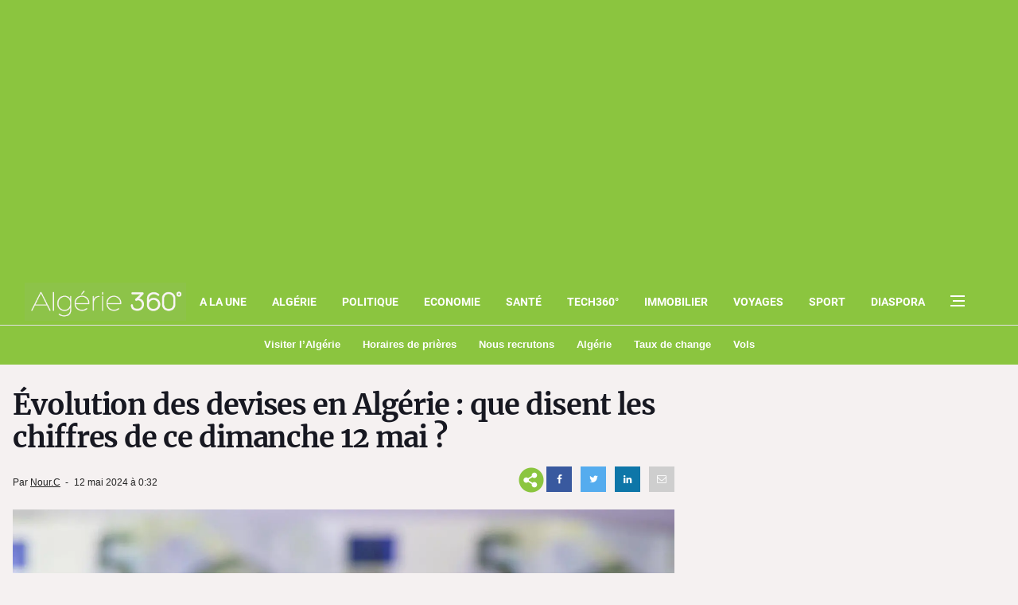

--- FILE ---
content_type: text/html; charset=utf-8
request_url: https://www.google.com/recaptcha/api2/aframe
body_size: 268
content:
<!DOCTYPE HTML><html><head><meta http-equiv="content-type" content="text/html; charset=UTF-8"></head><body><script nonce="_1jCmYjPAl7iCqUhgKzedQ">/** Anti-fraud and anti-abuse applications only. See google.com/recaptcha */ try{var clients={'sodar':'https://pagead2.googlesyndication.com/pagead/sodar?'};window.addEventListener("message",function(a){try{if(a.source===window.parent){var b=JSON.parse(a.data);var c=clients[b['id']];if(c){var d=document.createElement('img');d.src=c+b['params']+'&rc='+(localStorage.getItem("rc::a")?sessionStorage.getItem("rc::b"):"");window.document.body.appendChild(d);sessionStorage.setItem("rc::e",parseInt(sessionStorage.getItem("rc::e")||0)+1);localStorage.setItem("rc::h",'1768396355345');}}}catch(b){}});window.parent.postMessage("_grecaptcha_ready", "*");}catch(b){}</script></body></html>

--- FILE ---
content_type: application/javascript; charset=utf-8
request_url: https://fundingchoicesmessages.google.com/f/AGSKWxX04gz7Iz23T2XcXAW9tEua9dsMwGgVaMj9wMHDYvLIeRcTxU3zd5XCrrlX-wMG-K3Wak21vAQt56aOYH_TItazT9xk3FFXjNpr5rcjPYq60AW4XRREjT3caRR-nrH9qtDRDiLvuA==?fccs=W251bGwsbnVsbCxudWxsLG51bGwsbnVsbCxudWxsLFsxNzY4Mzk2MzU1LDczMTAwMDAwMF0sbnVsbCxudWxsLG51bGwsW251bGwsWzcsOSw2XSxudWxsLDIsbnVsbCwiZnIiLG51bGwsbnVsbCxudWxsLG51bGwsbnVsbCwxXSwiaHR0cHM6Ly93d3cuYWxnZXJpZTM2MC5jb20vZXZvbHV0aW9uLWRlcy1kZXZpc2VzLWVuLWFsZ2VyaWUtcXVlLWRpc2VudC1sZXMtY2hpZmZyZXMtZGUtY2UtZGltYW5jaGUtMTItbWFpLyIsbnVsbCxbWzgsIkdQMmFqWlhRQWdjIl0sWzksImVuLVVTIl0sWzE5LCIyIl0sWzE3LCJbMF0iXSxbMjQsIiJdLFsyOSwiZmFsc2UiXV1d
body_size: 254
content:
if (typeof __googlefc.fcKernelManager.run === 'function') {"use strict";this.default_ContributorServingResponseClientJs=this.default_ContributorServingResponseClientJs||{};(function(_){var window=this;
try{
var np=function(a){this.A=_.t(a)};_.u(np,_.J);var op=function(a){this.A=_.t(a)};_.u(op,_.J);op.prototype.getWhitelistStatus=function(){return _.F(this,2)};var pp=function(a){this.A=_.t(a)};_.u(pp,_.J);var qp=_.Zc(pp),rp=function(a,b,c){this.B=a;this.j=_.A(b,np,1);this.l=_.A(b,_.Nk,3);this.F=_.A(b,op,4);a=this.B.location.hostname;this.D=_.Dg(this.j,2)&&_.O(this.j,2)!==""?_.O(this.j,2):a;a=new _.Og(_.Ok(this.l));this.C=new _.bh(_.q.document,this.D,a);this.console=null;this.o=new _.jp(this.B,c,a)};
rp.prototype.run=function(){if(_.O(this.j,3)){var a=this.C,b=_.O(this.j,3),c=_.dh(a),d=new _.Ug;b=_.fg(d,1,b);c=_.C(c,1,b);_.hh(a,c)}else _.eh(this.C,"FCNEC");_.lp(this.o,_.A(this.l,_.Ae,1),this.l.getDefaultConsentRevocationText(),this.l.getDefaultConsentRevocationCloseText(),this.l.getDefaultConsentRevocationAttestationText(),this.D);_.mp(this.o,_.F(this.F,1),this.F.getWhitelistStatus());var e;a=(e=this.B.googlefc)==null?void 0:e.__executeManualDeployment;a!==void 0&&typeof a==="function"&&_.Qo(this.o.G,
"manualDeploymentApi")};var sp=function(){};sp.prototype.run=function(a,b,c){var d;return _.v(function(e){d=qp(b);(new rp(a,d,c)).run();return e.return({})})};_.Rk(7,new sp);
}catch(e){_._DumpException(e)}
}).call(this,this.default_ContributorServingResponseClientJs);
// Google Inc.

//# sourceURL=/_/mss/boq-content-ads-contributor/_/js/k=boq-content-ads-contributor.ContributorServingResponseClientJs.en_US.GP2ajZXQAgc.es5.O/d=1/exm=ad_blocking_detection_executable,kernel_loader,loader_js_executable,web_iab_tcf_v2_signal_executable/ed=1/rs=AJlcJMwxu1KDYCo_MT4gCPaAdBlhVAdLlg/m=cookie_refresh_executable
__googlefc.fcKernelManager.run('\x5b\x5b\x5b7,\x22\x5b\x5bnull,\\\x22algerie360.com\\\x22,\\\x22AKsRol_dJeeMKx3RskPllvkk6qp74mTY2t2Ur2zZv9ccRMifIUgBpWuhng_6y28x0s-MTPuCi5v7qRRo310yJCz8VADbglun6JLDIYy9WJTuCaktIGVqY_0HDnZZljoIdaRLJu_kCUBoMu1x3rq5Q3UQz7-ytKtY4A\\\\u003d\\\\u003d\\\x22\x5d,null,\x5b\x5bnull,null,null,\\\x22https:\/\/fundingchoicesmessages.google.com\/f\/AGSKWxV3R7nUAbjoGiqKC5dfHXpUDM0CROgMzsIfZQXfvLiXsQbvd9w4hKqE9HiofLa-kmbO2zxPIKF7XFjDABmR5ITFMQhBQl8Yqy9InmKWCTY3ejBx4OsonZaM_bxP-fph-0xXydNlQg\\\\u003d\\\\u003d\\\x22\x5d,null,null,\x5bnull,null,null,\\\x22https:\/\/fundingchoicesmessages.google.com\/el\/AGSKWxUFyfCEIz5tPUYEbggpoECNRADkHSr_4Qao7aNCga6ICgkn6CCNMHvtvDucN06jb7BgMoZTKgMCdYswyzkUZI8yWM_j-9Q6eQ2OFXXq_Gcj-81SjPFfyHhZVyF4qZHikclRAVZGsA\\\\u003d\\\\u003d\\\x22\x5d,null,\x5bnull,\x5b7,9,6\x5d,null,2,null,\\\x22fr\\\x22,null,null,null,null,null,1\x5d,null,\\\x22Paramètres concernant la confidentialité et les cookies\\\x22,\\\x22Fermer\\\x22,null,null,null,\\\x22Géré par Google. Conforme au TCF de l\x27IAB. ID de CMP : 300\\\x22\x5d,\x5b3,1\x5d\x5d\x22\x5d\x5d,\x5bnull,null,null,\x22https:\/\/fundingchoicesmessages.google.com\/f\/AGSKWxUzdnbsH05KEX5nTHb2wP3E2vG7oEUPq2SrYkjFH19fJ3EsgzZY_cPk47mM1scuhAmzr7AE_IujegvOUmlvskISJo6i77AyR25rWYsK02mtJPxS6E6atdoKKyc7ExNysbxeErpdyw\\u003d\\u003d\x22\x5d\x5d');}

--- FILE ---
content_type: application/javascript; charset=utf-8
request_url: https://fundingchoicesmessages.google.com/f/AGSKWxVNkLVrOX5EUhx8SM3rOcZQslTXDOR8DEX40G3XDTk1vxOPQTvkvDIRo6rbTh-x57j4DnrOeD6k07JUA3_6Sjdvx63YC8y8d12eVGE4Dt7SsTtCXs444OKWOVMjUSEiyDUc3dENM1UD3SRIVe-Q2C7108nwtiv9tT8YP-Oyw3NwJDrsysRhEFl5yjcE/_/ad-left._banner_ad./am/ads./125x125_banner./ysmwrapper.js
body_size: -1289
content:
window['5e42da48-3780-4605-be3d-f550732d7fd7'] = true;